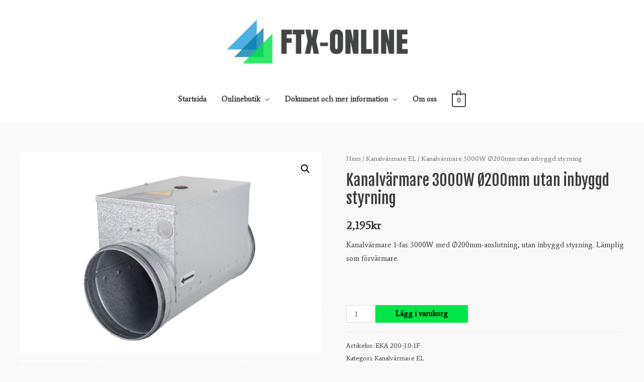

--- FILE ---
content_type: text/html; charset=UTF-8
request_url: https://www.ftx-online.se/produkt/kanalvarmare-3000w-o200mm/
body_size: 13273
content:
<!DOCTYPE html>
<html lang="sv-SE">
<head>
<meta charset="UTF-8">
<meta name="viewport" content="width=device-width, initial-scale=1">
<link rel="profile" href="https://gmpg.org/xfn/11">

<title>Kanalvärmare 3000W Ø200mm utan inbyggd styrning &#8211; FTX-Online</title>
<meta name='robots' content='max-image-preview:large' />
<link rel='dns-prefetch' href='//fonts.googleapis.com' />
<link rel='dns-prefetch' href='//s.w.org' />
<link rel="alternate" type="application/rss+xml" title="FTX-Online &raquo; Webbflöde" href="https://www.ftx-online.se/feed/" />
<link rel="alternate" type="application/rss+xml" title="FTX-Online &raquo; kommentarsflöde" href="https://www.ftx-online.se/comments/feed/" />
<script type="text/javascript">
window._wpemojiSettings = {"baseUrl":"https:\/\/s.w.org\/images\/core\/emoji\/14.0.0\/72x72\/","ext":".png","svgUrl":"https:\/\/s.w.org\/images\/core\/emoji\/14.0.0\/svg\/","svgExt":".svg","source":{"concatemoji":"https:\/\/www.ftx-online.se\/wp-includes\/js\/wp-emoji-release.min.js?ver=6.0.11"}};
/*! This file is auto-generated */
!function(e,a,t){var n,r,o,i=a.createElement("canvas"),p=i.getContext&&i.getContext("2d");function s(e,t){var a=String.fromCharCode,e=(p.clearRect(0,0,i.width,i.height),p.fillText(a.apply(this,e),0,0),i.toDataURL());return p.clearRect(0,0,i.width,i.height),p.fillText(a.apply(this,t),0,0),e===i.toDataURL()}function c(e){var t=a.createElement("script");t.src=e,t.defer=t.type="text/javascript",a.getElementsByTagName("head")[0].appendChild(t)}for(o=Array("flag","emoji"),t.supports={everything:!0,everythingExceptFlag:!0},r=0;r<o.length;r++)t.supports[o[r]]=function(e){if(!p||!p.fillText)return!1;switch(p.textBaseline="top",p.font="600 32px Arial",e){case"flag":return s([127987,65039,8205,9895,65039],[127987,65039,8203,9895,65039])?!1:!s([55356,56826,55356,56819],[55356,56826,8203,55356,56819])&&!s([55356,57332,56128,56423,56128,56418,56128,56421,56128,56430,56128,56423,56128,56447],[55356,57332,8203,56128,56423,8203,56128,56418,8203,56128,56421,8203,56128,56430,8203,56128,56423,8203,56128,56447]);case"emoji":return!s([129777,127995,8205,129778,127999],[129777,127995,8203,129778,127999])}return!1}(o[r]),t.supports.everything=t.supports.everything&&t.supports[o[r]],"flag"!==o[r]&&(t.supports.everythingExceptFlag=t.supports.everythingExceptFlag&&t.supports[o[r]]);t.supports.everythingExceptFlag=t.supports.everythingExceptFlag&&!t.supports.flag,t.DOMReady=!1,t.readyCallback=function(){t.DOMReady=!0},t.supports.everything||(n=function(){t.readyCallback()},a.addEventListener?(a.addEventListener("DOMContentLoaded",n,!1),e.addEventListener("load",n,!1)):(e.attachEvent("onload",n),a.attachEvent("onreadystatechange",function(){"complete"===a.readyState&&t.readyCallback()})),(e=t.source||{}).concatemoji?c(e.concatemoji):e.wpemoji&&e.twemoji&&(c(e.twemoji),c(e.wpemoji)))}(window,document,window._wpemojiSettings);
</script>
<style type="text/css">
img.wp-smiley,
img.emoji {
	display: inline !important;
	border: none !important;
	box-shadow: none !important;
	height: 1em !important;
	width: 1em !important;
	margin: 0 0.07em !important;
	vertical-align: -0.1em !important;
	background: none !important;
	padding: 0 !important;
}
</style>
	<link rel='stylesheet' id='astra-theme-css-css'  href='https://www.ftx-online.se/wp-content/themes/astra/assets/css/minified/style.min.css?ver=1.5.5' type='text/css' media='all' />
<style id='astra-theme-css-inline-css' type='text/css'>
html{font-size:93.75%;}a,.page-title{color:#434343;}a:hover,a:focus{color:#602bb7;}body,button,input,select,textarea{font-family:'Average',serif;font-weight:400;font-size:15px;font-size:1rem;}blockquote{border-color:rgba(67,67,67,0.05);}h1,.entry-content h1,.entry-content h1 a,h2,.entry-content h2,.entry-content h2 a,h3,.entry-content h3,.entry-content h3 a,h4,.entry-content h4,.entry-content h4 a,h5,.entry-content h5,.entry-content h5 a,h6,.entry-content h6,.entry-content h6 a,.site-title,.site-title a{font-family:'Fjalla One',sans-serif;font-weight:400;}.site-title{font-size:35px;font-size:2.3333333333333rem;}header .site-logo-img .custom-logo-link img{max-width:410px;}.astra-logo-svg{width:410px;}.ast-archive-description .ast-archive-title{font-size:40px;font-size:2.6666666666667rem;}.site-header .site-description{font-size:15px;font-size:1rem;}.entry-title{font-size:30px;font-size:2rem;}.comment-reply-title{font-size:24px;font-size:1.6rem;}.ast-comment-list #cancel-comment-reply-link{font-size:15px;font-size:1rem;}h1,.entry-content h1,.entry-content h1 a{font-size:48px;font-size:3.2rem;}h2,.entry-content h2,.entry-content h2 a{font-size:42px;font-size:2.8rem;}h3,.entry-content h3,.entry-content h3 a{font-size:30px;font-size:2rem;}h4,.entry-content h4,.entry-content h4 a{font-size:20px;font-size:1.3333333333333rem;}h5,.entry-content h5,.entry-content h5 a{font-size:18px;font-size:1.2rem;}h6,.entry-content h6,.entry-content h6 a{font-size:15px;font-size:1rem;}.ast-single-post .entry-title,.page-title{font-size:30px;font-size:2rem;}#secondary,#secondary button,#secondary input,#secondary select,#secondary textarea{font-size:15px;font-size:1rem;}::selection{background-color:#00e547;color:#000000;}body,h1,.entry-title a,.entry-content h1,.entry-content h1 a,h2,.entry-content h2,.entry-content h2 a,h3,.entry-content h3,.entry-content h3 a,h4,.entry-content h4,.entry-content h4 a,h5,.entry-content h5,.entry-content h5 a,h6,.entry-content h6,.entry-content h6 a{color:#3a3a3a;}.tagcloud a:hover,.tagcloud a:focus,.tagcloud a.current-item{color:#ffffff;border-color:#434343;background-color:#434343;}.main-header-menu a,.ast-header-custom-item a{color:#3a3a3a;}.main-header-menu li:hover > a,.main-header-menu li:hover > .ast-menu-toggle,.main-header-menu .ast-masthead-custom-menu-items a:hover,.main-header-menu li.focus > a,.main-header-menu li.focus > .ast-menu-toggle,.main-header-menu .current-menu-item > a,.main-header-menu .current-menu-ancestor > a,.main-header-menu .current_page_item > a,.main-header-menu .current-menu-item > .ast-menu-toggle,.main-header-menu .current-menu-ancestor > .ast-menu-toggle,.main-header-menu .current_page_item > .ast-menu-toggle{color:#434343;}input:focus,input[type="text"]:focus,input[type="email"]:focus,input[type="url"]:focus,input[type="password"]:focus,input[type="reset"]:focus,input[type="search"]:focus,textarea:focus{border-color:#434343;}input[type="radio"]:checked,input[type=reset],input[type="checkbox"]:checked,input[type="checkbox"]:hover:checked,input[type="checkbox"]:focus:checked,input[type=range]::-webkit-slider-thumb{border-color:#434343;background-color:#434343;box-shadow:none;}.site-footer a:hover + .post-count,.site-footer a:focus + .post-count{background:#434343;border-color:#434343;}.ast-small-footer{color:#000000;}.ast-small-footer > .ast-footer-overlay{background-color:#e8e8e8;}.ast-small-footer a{color:#434343;}.ast-small-footer a:hover{color:#602bb7;}.footer-adv .widget-title,.footer-adv .widget-title a{color:#000000;}.footer-adv{color:#434343;}.footer-adv a{color:#434343;}.footer-adv .tagcloud a:hover,.footer-adv .tagcloud a.current-item{border-color:#434343;background-color:#434343;}.footer-adv a:hover,.footer-adv .no-widget-text a:hover,.footer-adv a:focus,.footer-adv .no-widget-text a:focus{color:#602bb7;}.footer-adv .calendar_wrap #today,.footer-adv a:hover + .post-count{background-color:#434343;}.footer-adv-overlay{background-color:#f3f3f4;}.ast-comment-meta{line-height:1.666666667;font-size:12px;font-size:0.8rem;}.single .nav-links .nav-previous,.single .nav-links .nav-next,.single .ast-author-details .author-title,.ast-comment-meta{color:#434343;}.menu-toggle,button,.ast-button,.button,input#submit,input[type="button"],input[type="submit"],input[type="reset"]{border-radius:0px;padding:10px 40px;color:#000000;border-color:#00e547;background-color:#00e547;}button:focus,.menu-toggle:hover,button:hover,.ast-button:hover,.button:hover,input[type=reset]:hover,input[type=reset]:focus,input#submit:hover,input#submit:focus,input[type="button"]:hover,input[type="button"]:focus,input[type="submit"]:hover,input[type="submit"]:focus{color:#ffffff;border-color:#2d2d2d;background-color:#2d2d2d;}.entry-meta,.entry-meta *{line-height:1.45;color:#434343;}.entry-meta a:hover,.entry-meta a:hover *,.entry-meta a:focus,.entry-meta a:focus *{color:#602bb7;}blockquote,blockquote a{color:#000000;}.ast-404-layout-1 .ast-404-text{font-size:200px;font-size:13.333333333333rem;}.widget-title{font-size:21px;font-size:1.4rem;color:#3a3a3a;}#cat option,.secondary .calendar_wrap thead a,.secondary .calendar_wrap thead a:visited{color:#434343;}.secondary .calendar_wrap #today,.ast-progress-val span{background:#434343;}.secondary a:hover + .post-count,.secondary a:focus + .post-count{background:#434343;border-color:#434343;}.calendar_wrap #today > a{color:#ffffff;}.ast-pagination a,.page-links .page-link,.single .post-navigation a{color:#434343;}.ast-pagination a:hover,.ast-pagination a:focus,.ast-pagination > span:hover:not(.dots),.ast-pagination > span.current,.page-links > .page-link,.page-links .page-link:hover,.post-navigation a:hover{color:#602bb7;}.ast-header-break-point .ast-mobile-menu-buttons-minimal.menu-toggle{background:transparent;color:#00e547;}.ast-header-break-point .ast-mobile-menu-buttons-outline.menu-toggle{background:transparent;border:1px solid #00e547;color:#00e547;}.ast-header-break-point .ast-mobile-menu-buttons-fill.menu-toggle{background:#00e547;}.footer-adv .tagcloud a:hover,.footer-adv .tagcloud a.current-item{color:#ffffff;}.footer-adv .calendar_wrap #today{color:#ffffff;}@media (min-width:545px){.ast-page-builder-template .comments-area,.single.ast-page-builder-template .entry-header,.single.ast-page-builder-template .post-navigation{max-width:1240px;margin-left:auto;margin-right:auto;}}body,.ast-separate-container{background-color:#f9f9f9;}@media (max-width:768px){.ast-archive-description .ast-archive-title{font-size:40px;}.entry-title{font-size:30px;}h1,.entry-content h1,.entry-content h1 a{font-size:30px;}h2,.entry-content h2,.entry-content h2 a{font-size:25px;}h3,.entry-content h3,.entry-content h3 a{font-size:20px;}.ast-single-post .entry-title,.page-title{font-size:30px;}}@media (max-width:544px){.ast-archive-description .ast-archive-title{font-size:40px;}.entry-title{font-size:30px;}h1,.entry-content h1,.entry-content h1 a{font-size:30px;}h2,.entry-content h2,.entry-content h2 a{font-size:25px;}h3,.entry-content h3,.entry-content h3 a{font-size:20px;}.ast-single-post .entry-title,.page-title{font-size:30px;}}@media (max-width:768px){html{font-size:85.5%;}}@media (max-width:544px){html{font-size:85.5%;}}@media (min-width:769px){.ast-container{max-width:1240px;}}@font-face {font-family: "Astra";src: url( https://www.ftx-online.se/wp-content/themes/astra/assets/fonts/astra.woff) format("woff"),url( https://www.ftx-online.se/wp-content/themes/astra/assets/fonts/astra.ttf) format("truetype"),url( https://www.ftx-online.se/wp-content/themes/astra/assets/fonts/astra.svg#astra) format("svg");font-weight: normal;font-style: normal;}@media (max-width:921px) {.main-header-bar .main-header-bar-navigation{display:none;}}.ast-desktop .main-header-menu.submenu-with-border .sub-menu,.ast-desktop .main-header-menu.submenu-with-border .children,.ast-desktop .main-header-menu.submenu-with-border .astra-full-megamenu-wrapper{border-color:#eaeaea;}.ast-desktop .main-header-menu.submenu-with-border .sub-menu,.ast-desktop .main-header-menu.submenu-with-border .children{border-top-width:1px;border-right-width:1px;border-left-width:1px;border-bottom-width:1px;border-style:solid;}.ast-desktop .main-header-menu.submenu-with-border .sub-menu .sub-menu,.ast-desktop .main-header-menu.submenu-with-border .children .children{top:-1px;}.ast-desktop .main-header-menu.submenu-with-border .sub-menu a,.ast-desktop .main-header-menu.submenu-with-border .children a{border-bottom-width:1px;border-style:solid;border-color:#eaeaea;}@media (min-width:769px){.main-header-menu .sub-menu li.ast-left-align-sub-menu:hover > ul,.main-header-menu .sub-menu li.ast-left-align-sub-menu.focus > ul{margin-left:-2px;}}.ast-small-footer{border-top-style:solid;border-top-width:0px;border-top-color:#7a7a7a;}@media (max-width:920px){.ast-404-layout-1 .ast-404-text{font-size:100px;font-size:6.6666666666667rem;}}
.ast-header-break-point .site-header{border-bottom-width:0px;}@media (min-width:769px){.main-header-bar{border-bottom-width:0px;}}.ast-flex{-webkit-align-content:center;-ms-flex-line-pack:center;align-content:center;-webkit-box-align:center;-webkit-align-items:center;-moz-box-align:center;-ms-flex-align:center;align-items:center;}.main-header-bar{padding:1em 0;}.ast-site-identity{padding:0;}
</style>
<link rel='stylesheet' id='astra-google-fonts-css'  href='//fonts.googleapis.com/css?family=Average%3A400%7CFjalla+One%3A400&#038;ver=1.5.5' type='text/css' media='all' />
<link rel='stylesheet' id='wp-block-library-css'  href='https://www.ftx-online.se/wp-includes/css/dist/block-library/style.min.css?ver=6.0.11' type='text/css' media='all' />
<link rel='stylesheet' id='wc-blocks-vendors-style-css'  href='https://www.ftx-online.se/wp-content/plugins/woocommerce/packages/woocommerce-blocks/build/wc-blocks-vendors-style.css?ver=8.0.0' type='text/css' media='all' />
<link rel='stylesheet' id='wc-blocks-style-css'  href='https://www.ftx-online.se/wp-content/plugins/woocommerce/packages/woocommerce-blocks/build/wc-blocks-style.css?ver=8.0.0' type='text/css' media='all' />
<style id='global-styles-inline-css' type='text/css'>
body{--wp--preset--color--black: #000000;--wp--preset--color--cyan-bluish-gray: #abb8c3;--wp--preset--color--white: #ffffff;--wp--preset--color--pale-pink: #f78da7;--wp--preset--color--vivid-red: #cf2e2e;--wp--preset--color--luminous-vivid-orange: #ff6900;--wp--preset--color--luminous-vivid-amber: #fcb900;--wp--preset--color--light-green-cyan: #7bdcb5;--wp--preset--color--vivid-green-cyan: #00d084;--wp--preset--color--pale-cyan-blue: #8ed1fc;--wp--preset--color--vivid-cyan-blue: #0693e3;--wp--preset--color--vivid-purple: #9b51e0;--wp--preset--gradient--vivid-cyan-blue-to-vivid-purple: linear-gradient(135deg,rgba(6,147,227,1) 0%,rgb(155,81,224) 100%);--wp--preset--gradient--light-green-cyan-to-vivid-green-cyan: linear-gradient(135deg,rgb(122,220,180) 0%,rgb(0,208,130) 100%);--wp--preset--gradient--luminous-vivid-amber-to-luminous-vivid-orange: linear-gradient(135deg,rgba(252,185,0,1) 0%,rgba(255,105,0,1) 100%);--wp--preset--gradient--luminous-vivid-orange-to-vivid-red: linear-gradient(135deg,rgba(255,105,0,1) 0%,rgb(207,46,46) 100%);--wp--preset--gradient--very-light-gray-to-cyan-bluish-gray: linear-gradient(135deg,rgb(238,238,238) 0%,rgb(169,184,195) 100%);--wp--preset--gradient--cool-to-warm-spectrum: linear-gradient(135deg,rgb(74,234,220) 0%,rgb(151,120,209) 20%,rgb(207,42,186) 40%,rgb(238,44,130) 60%,rgb(251,105,98) 80%,rgb(254,248,76) 100%);--wp--preset--gradient--blush-light-purple: linear-gradient(135deg,rgb(255,206,236) 0%,rgb(152,150,240) 100%);--wp--preset--gradient--blush-bordeaux: linear-gradient(135deg,rgb(254,205,165) 0%,rgb(254,45,45) 50%,rgb(107,0,62) 100%);--wp--preset--gradient--luminous-dusk: linear-gradient(135deg,rgb(255,203,112) 0%,rgb(199,81,192) 50%,rgb(65,88,208) 100%);--wp--preset--gradient--pale-ocean: linear-gradient(135deg,rgb(255,245,203) 0%,rgb(182,227,212) 50%,rgb(51,167,181) 100%);--wp--preset--gradient--electric-grass: linear-gradient(135deg,rgb(202,248,128) 0%,rgb(113,206,126) 100%);--wp--preset--gradient--midnight: linear-gradient(135deg,rgb(2,3,129) 0%,rgb(40,116,252) 100%);--wp--preset--duotone--dark-grayscale: url('#wp-duotone-dark-grayscale');--wp--preset--duotone--grayscale: url('#wp-duotone-grayscale');--wp--preset--duotone--purple-yellow: url('#wp-duotone-purple-yellow');--wp--preset--duotone--blue-red: url('#wp-duotone-blue-red');--wp--preset--duotone--midnight: url('#wp-duotone-midnight');--wp--preset--duotone--magenta-yellow: url('#wp-duotone-magenta-yellow');--wp--preset--duotone--purple-green: url('#wp-duotone-purple-green');--wp--preset--duotone--blue-orange: url('#wp-duotone-blue-orange');--wp--preset--font-size--small: 13px;--wp--preset--font-size--medium: 20px;--wp--preset--font-size--large: 36px;--wp--preset--font-size--x-large: 42px;}.has-black-color{color: var(--wp--preset--color--black) !important;}.has-cyan-bluish-gray-color{color: var(--wp--preset--color--cyan-bluish-gray) !important;}.has-white-color{color: var(--wp--preset--color--white) !important;}.has-pale-pink-color{color: var(--wp--preset--color--pale-pink) !important;}.has-vivid-red-color{color: var(--wp--preset--color--vivid-red) !important;}.has-luminous-vivid-orange-color{color: var(--wp--preset--color--luminous-vivid-orange) !important;}.has-luminous-vivid-amber-color{color: var(--wp--preset--color--luminous-vivid-amber) !important;}.has-light-green-cyan-color{color: var(--wp--preset--color--light-green-cyan) !important;}.has-vivid-green-cyan-color{color: var(--wp--preset--color--vivid-green-cyan) !important;}.has-pale-cyan-blue-color{color: var(--wp--preset--color--pale-cyan-blue) !important;}.has-vivid-cyan-blue-color{color: var(--wp--preset--color--vivid-cyan-blue) !important;}.has-vivid-purple-color{color: var(--wp--preset--color--vivid-purple) !important;}.has-black-background-color{background-color: var(--wp--preset--color--black) !important;}.has-cyan-bluish-gray-background-color{background-color: var(--wp--preset--color--cyan-bluish-gray) !important;}.has-white-background-color{background-color: var(--wp--preset--color--white) !important;}.has-pale-pink-background-color{background-color: var(--wp--preset--color--pale-pink) !important;}.has-vivid-red-background-color{background-color: var(--wp--preset--color--vivid-red) !important;}.has-luminous-vivid-orange-background-color{background-color: var(--wp--preset--color--luminous-vivid-orange) !important;}.has-luminous-vivid-amber-background-color{background-color: var(--wp--preset--color--luminous-vivid-amber) !important;}.has-light-green-cyan-background-color{background-color: var(--wp--preset--color--light-green-cyan) !important;}.has-vivid-green-cyan-background-color{background-color: var(--wp--preset--color--vivid-green-cyan) !important;}.has-pale-cyan-blue-background-color{background-color: var(--wp--preset--color--pale-cyan-blue) !important;}.has-vivid-cyan-blue-background-color{background-color: var(--wp--preset--color--vivid-cyan-blue) !important;}.has-vivid-purple-background-color{background-color: var(--wp--preset--color--vivid-purple) !important;}.has-black-border-color{border-color: var(--wp--preset--color--black) !important;}.has-cyan-bluish-gray-border-color{border-color: var(--wp--preset--color--cyan-bluish-gray) !important;}.has-white-border-color{border-color: var(--wp--preset--color--white) !important;}.has-pale-pink-border-color{border-color: var(--wp--preset--color--pale-pink) !important;}.has-vivid-red-border-color{border-color: var(--wp--preset--color--vivid-red) !important;}.has-luminous-vivid-orange-border-color{border-color: var(--wp--preset--color--luminous-vivid-orange) !important;}.has-luminous-vivid-amber-border-color{border-color: var(--wp--preset--color--luminous-vivid-amber) !important;}.has-light-green-cyan-border-color{border-color: var(--wp--preset--color--light-green-cyan) !important;}.has-vivid-green-cyan-border-color{border-color: var(--wp--preset--color--vivid-green-cyan) !important;}.has-pale-cyan-blue-border-color{border-color: var(--wp--preset--color--pale-cyan-blue) !important;}.has-vivid-cyan-blue-border-color{border-color: var(--wp--preset--color--vivid-cyan-blue) !important;}.has-vivid-purple-border-color{border-color: var(--wp--preset--color--vivid-purple) !important;}.has-vivid-cyan-blue-to-vivid-purple-gradient-background{background: var(--wp--preset--gradient--vivid-cyan-blue-to-vivid-purple) !important;}.has-light-green-cyan-to-vivid-green-cyan-gradient-background{background: var(--wp--preset--gradient--light-green-cyan-to-vivid-green-cyan) !important;}.has-luminous-vivid-amber-to-luminous-vivid-orange-gradient-background{background: var(--wp--preset--gradient--luminous-vivid-amber-to-luminous-vivid-orange) !important;}.has-luminous-vivid-orange-to-vivid-red-gradient-background{background: var(--wp--preset--gradient--luminous-vivid-orange-to-vivid-red) !important;}.has-very-light-gray-to-cyan-bluish-gray-gradient-background{background: var(--wp--preset--gradient--very-light-gray-to-cyan-bluish-gray) !important;}.has-cool-to-warm-spectrum-gradient-background{background: var(--wp--preset--gradient--cool-to-warm-spectrum) !important;}.has-blush-light-purple-gradient-background{background: var(--wp--preset--gradient--blush-light-purple) !important;}.has-blush-bordeaux-gradient-background{background: var(--wp--preset--gradient--blush-bordeaux) !important;}.has-luminous-dusk-gradient-background{background: var(--wp--preset--gradient--luminous-dusk) !important;}.has-pale-ocean-gradient-background{background: var(--wp--preset--gradient--pale-ocean) !important;}.has-electric-grass-gradient-background{background: var(--wp--preset--gradient--electric-grass) !important;}.has-midnight-gradient-background{background: var(--wp--preset--gradient--midnight) !important;}.has-small-font-size{font-size: var(--wp--preset--font-size--small) !important;}.has-medium-font-size{font-size: var(--wp--preset--font-size--medium) !important;}.has-large-font-size{font-size: var(--wp--preset--font-size--large) !important;}.has-x-large-font-size{font-size: var(--wp--preset--font-size--x-large) !important;}
</style>
<link rel='stylesheet' id='photoswipe-css'  href='https://www.ftx-online.se/wp-content/plugins/woocommerce/assets/css/photoswipe/photoswipe.min.css?ver=6.8.2' type='text/css' media='all' />
<link rel='stylesheet' id='photoswipe-default-skin-css'  href='https://www.ftx-online.se/wp-content/plugins/woocommerce/assets/css/photoswipe/default-skin/default-skin.min.css?ver=6.8.2' type='text/css' media='all' />
<link rel='stylesheet' id='woocommerce-layout-css'  href='https://www.ftx-online.se/wp-content/themes/astra/assets/css/minified/compatibility/woocommerce/woocommerce-layout.min.css?ver=1.5.5' type='text/css' media='all' />
<link rel='stylesheet' id='woocommerce-smallscreen-css'  href='https://www.ftx-online.se/wp-content/themes/astra/assets/css/minified/compatibility/woocommerce/woocommerce-smallscreen.min.css?ver=1.5.5' type='text/css' media='only screen and (max-width: 768px)' />
<link rel='stylesheet' id='woocommerce-general-css'  href='https://www.ftx-online.se/wp-content/themes/astra/assets/css/minified/compatibility/woocommerce/woocommerce.min.css?ver=1.5.5' type='text/css' media='all' />
<style id='woocommerce-general-inline-css' type='text/css'>
.woocommerce span.onsale{background-color:#00e547;color:#000000;}.woocommerce a.button, .woocommerce button.button, .woocommerce .woocommerce-message a.button, .woocommerce #respond input#submit.alt, .woocommerce a.button.alt, .woocommerce button.button.alt, .woocommerce input.button.alt, .woocommerce input.button,.woocommerce input.button:disabled, .woocommerce input.button:disabled[disabled], .woocommerce input.button:disabled:hover, .woocommerce input.button:disabled[disabled]:hover, .woocommerce #respond input#submit, .woocommerce button.button.alt.disabled{color:#000000;border-color:#00e547;background-color:#00e547;}.woocommerce a.button:hover, .woocommerce button.button:hover, .woocommerce .woocommerce-message a.button:hover,.woocommerce #respond input#submit:hover,.woocommerce #respond input#submit.alt:hover, .woocommerce a.button.alt:hover, .woocommerce button.button.alt:hover, .woocommerce input.button.alt:hover, .woocommerce input.button:hover, .woocommerce button.button.alt.disabled:hover{color:#ffffff;border-color:#2d2d2d;background-color:#2d2d2d;}.woocommerce-message, .woocommerce-info{border-top-color:#434343;}.woocommerce-message::before,.woocommerce-info::before{color:#434343;}.woocommerce ul.products li.product .price, .woocommerce div.product p.price, .woocommerce div.product span.price, .widget_layered_nav_filters ul li.chosen a, .woocommerce-page ul.products li.product .ast-woo-product-category, .wc-layered-nav-rating a{color:#3a3a3a;}.woocommerce nav.woocommerce-pagination ul,.woocommerce nav.woocommerce-pagination ul li{border-color:#434343;}.woocommerce nav.woocommerce-pagination ul li a:focus, .woocommerce nav.woocommerce-pagination ul li a:hover, .woocommerce nav.woocommerce-pagination ul li span.current{background:#434343;color:#000000;}.woocommerce-MyAccount-navigation-link.is-active a{color:#602bb7;}.woocommerce .widget_price_filter .ui-slider .ui-slider-range, .woocommerce .widget_price_filter .ui-slider .ui-slider-handle{background-color:#434343;}.woocommerce a.button, .woocommerce button.button, .woocommerce .woocommerce-message a.button, .woocommerce #respond input#submit.alt, .woocommerce a.button.alt, .woocommerce button.button.alt, .woocommerce input.button.alt, .woocommerce input.button,.woocommerce-cart table.cart td.actions .button, .woocommerce form.checkout_coupon .button, .woocommerce #respond input#submit{border-radius:0px;padding:10px 40px;}.woocommerce .star-rating, .woocommerce .comment-form-rating .stars a, .woocommerce .star-rating::before{color:#434343;}.woocommerce div.product .woocommerce-tabs ul.tabs li.active:before{background:#434343;}.ast-site-header-cart a{color:#3a3a3a;}.ast-site-header-cart a:focus, .ast-site-header-cart a:hover, .ast-site-header-cart .current-menu-item a{color:#434343;}.ast-cart-menu-wrap .count, .ast-cart-menu-wrap .count:after{border-color:#434343;color:#434343;}.ast-cart-menu-wrap:hover .count{color:#ffffff;background-color:#434343;}.ast-site-header-cart .widget_shopping_cart .total .woocommerce-Price-amount{color:#434343;}.woocommerce a.remove:hover, .ast-woocommerce-cart-menu .main-header-menu .woocommerce-custom-menu-item li:hover > a.remove:hover{color:#434343;border-color:#434343;background-color:#ffffff;}.ast-site-header-cart .widget_shopping_cart .buttons .button.checkout, .woocommerce .widget_shopping_cart .woocommerce-mini-cart__buttons .checkout.wc-forward{color:#ffffff;border-color:#2d2d2d;background-color:#2d2d2d;}.site-header .ast-site-header-cart-data .button.wc-forward, .site-header .ast-site-header-cart-data .button.wc-forward:hover{color:#000000;}.below-header-user-select .ast-site-header-cart .widget, .ast-above-header-section .ast-site-header-cart .widget a, .below-header-user-select .ast-site-header-cart .widget_shopping_cart a{color:#3a3a3a;}.below-header-user-select .ast-site-header-cart .widget_shopping_cart a:hover, .ast-above-header-section .ast-site-header-cart .widget_shopping_cart a:hover, .below-header-user-select .ast-site-header-cart .widget_shopping_cart a.remove:hover, .ast-above-header-section .ast-site-header-cart .widget_shopping_cart a.remove:hover{color:#434343;}@media (min-width:769px){.ast-woo-shop-archive .site-content > .ast-container{max-width:1240px;}}
</style>
<style id='woocommerce-inline-inline-css' type='text/css'>
.woocommerce form .form-row .required { visibility: visible; }
</style>
<!--[if IE]>
<script type='text/javascript' src='https://www.ftx-online.se/wp-content/themes/astra/assets/js/minified/flexibility.min.js?ver=1.5.5' id='astra-flexibility-js'></script>
<script type='text/javascript' id='astra-flexibility-js-after'>
flexibility(document.documentElement);
</script>
<![endif]-->
<script type='text/javascript' src='https://www.ftx-online.se/wp-includes/js/jquery/jquery.min.js?ver=3.6.0' id='jquery-core-js'></script>
<script type='text/javascript' src='https://www.ftx-online.se/wp-includes/js/jquery/jquery-migrate.min.js?ver=3.3.2' id='jquery-migrate-js'></script>
<link rel="https://api.w.org/" href="https://www.ftx-online.se/wp-json/" /><link rel="alternate" type="application/json" href="https://www.ftx-online.se/wp-json/wp/v2/product/731" /><link rel="EditURI" type="application/rsd+xml" title="RSD" href="https://www.ftx-online.se/xmlrpc.php?rsd" />
<link rel="wlwmanifest" type="application/wlwmanifest+xml" href="https://www.ftx-online.se/wp-includes/wlwmanifest.xml" /> 
<meta name="generator" content="WordPress 6.0.11" />
<meta name="generator" content="WooCommerce 6.8.2" />
<link rel="canonical" href="https://www.ftx-online.se/produkt/kanalvarmare-3000w-o200mm/" />
<link rel='shortlink' href='https://www.ftx-online.se/?p=731' />
<link rel="alternate" type="application/json+oembed" href="https://www.ftx-online.se/wp-json/oembed/1.0/embed?url=https%3A%2F%2Fwww.ftx-online.se%2Fprodukt%2Fkanalvarmare-3000w-o200mm%2F" />
<link rel="alternate" type="text/xml+oembed" href="https://www.ftx-online.se/wp-json/oembed/1.0/embed?url=https%3A%2F%2Fwww.ftx-online.se%2Fprodukt%2Fkanalvarmare-3000w-o200mm%2F&#038;format=xml" />
<!-- Analytics by WP Statistics v14.12 - https://wp-statistics.com -->
	<noscript><style>.woocommerce-product-gallery{ opacity: 1 !important; }</style></noscript>
	<meta name="generator" content="Elementor 3.19.1; features: e_optimized_assets_loading, additional_custom_breakpoints, block_editor_assets_optimize, e_image_loading_optimization; settings: css_print_method-external, google_font-enabled, font_display-auto">
<style type="text/css">.recentcomments a{display:inline !important;padding:0 !important;margin:0 !important;}</style>		<style type="text/css" id="wp-custom-css">
			/*.ast-separate-container .ast-woocommerce-container {
    padding: 2.5em 2.5em;

.product .wp-post-image,
.woocommerce-product-gallery__image,
.product-category img
{
border:1px solid rgba(245,245,245,1);
}

}*/


.sidebar-main .count {
	float: right;
}

.sidebar-main ul li
{
	border-top: 1px dotted #ddd !important;
}



.wpcf7 table,
.wpcf7 table tr,
.wpcf7 table tr td
{
	border: 0
}

.wpcf7 table tr td input,
.wpcf7 table tr td textarea
{
	border-radius: 0;
}



.wpcf7 table tr td span
{
	color: red;
}
.woocommerce .star-rating,
.woocommerce-page .star-rating {
  display:none;
}		</style>
		</head>

<body data-rsssl=1 itemtype='https://schema.org/Blog' itemscope='itemscope' class="product-template-default single single-product postid-731 wp-custom-logo theme-astra woocommerce woocommerce-page woocommerce-no-js ast-desktop ast-plain-container ast-no-sidebar astra-1.5.5 ast-header-custom-item-inside ast-blog-single-style-1 ast-custom-post-type ast-single-post ast-woocommerce-cart-menu ast-normal-title-enabled elementor-default elementor-kit-1334">

<div id="page" class="hfeed site">
	<a class="skip-link screen-reader-text" href="#content">Hoppa till innehåll</a>

	
	
		<header itemtype="https://schema.org/WPHeader" itemscope="itemscope" id="masthead" class="site-header header-main-layout-2 ast-primary-menu-enabled ast-menu-toggle-icon ast-mobile-header-inline" role="banner">

			
			
<div class="main-header-bar-wrap">
	<div class="main-header-bar">
				<div class="ast-container">

			<div class="ast-flex main-header-container">
				
		<div class="site-branding">
			<div class="ast-site-identity" itemscope="itemscope" itemtype="https://schema.org/Organization">
				<span class="site-logo-img"><a href="https://www.ftx-online.se/" class="custom-logo-link" rel="home"><img fetchpriority="high" width="410" height="136" src="https://www.ftx-online.se/wp-content/uploads/2018/03/cropped-Logo-410x136.png" class="custom-logo" alt="FTX-Online" srcset="https://www.ftx-online.se/wp-content/uploads/2018/03/cropped-Logo-410x136.png 410w, https://www.ftx-online.se/wp-content/uploads/2018/03/cropped-Logo-300x100.png 300w, https://www.ftx-online.se/wp-content/uploads/2018/03/cropped-Logo.png 500w" sizes="(max-width: 410px) 100vw, 410px" /></a></span>			</div>
		</div>

		<!-- .site-branding -->
				<div class="ast-mobile-menu-buttons">

			
					<div class="ast-button-wrap">
			<button type="button" class="menu-toggle main-header-menu-toggle  ast-mobile-menu-buttons-fill " rel="main-menu" aria-controls='primary-menu' aria-expanded='false'>
				<span class="screen-reader-text">Huvudmeny</span>
				<span class="menu-toggle-icon"></span>
							</button>
		</div>
			
			
		</div>
			<div class="ast-main-header-bar-alignment"><div class="main-header-bar-navigation"><nav itemtype="https://schema.org/SiteNavigationElement" itemscope="itemscope" id="site-navigation" class="ast-flex-grow-1" role="navigation" aria-label="Site Navigation"><div class="main-navigation"><ul id="primary-menu" class="main-header-menu ast-nav-menu ast-flex ast-justify-content-flex-end  submenu-with-border"><li id="menu-item-594" class="menu-item menu-item-type-post_type menu-item-object-page menu-item-home menu-item-594"><a href="https://www.ftx-online.se/">Startsida</a></li>
<li id="menu-item-45" class="menu-item menu-item-type-post_type menu-item-object-page menu-item-has-children current_page_parent menu-item-45"><a href="https://www.ftx-online.se/store/">Onlinebutik</a>
<ul class="sub-menu">
	<li id="menu-item-659" class="menu-item menu-item-type-post_type menu-item-object-page current_page_parent menu-item-659"><a href="https://www.ftx-online.se/store/">Alla våra produkter</a></li>
	<li id="menu-item-624" class="menu-item menu-item-type-post_type menu-item-object-page menu-item-624"><a href="https://www.ftx-online.se/tips-innan-du-bestaller/">10 tips innan du beställer</a></li>
</ul>
</li>
<li id="menu-item-658" class="menu-item menu-item-type-post_type menu-item-object-page menu-item-has-children menu-item-658"><a href="https://www.ftx-online.se/vanliga-fragor/">Dokument och mer information</a>
<ul class="sub-menu">
	<li id="menu-item-629" class="menu-item menu-item-type-post_type menu-item-object-page menu-item-629"><a href="https://www.ftx-online.se/bruksanvisningar/">Dokument och Bruksanvisningar</a></li>
	<li id="menu-item-621" class="menu-item menu-item-type-post_type menu-item-object-page menu-item-621"><a href="https://www.ftx-online.se/vanliga-fragor/">Mer information</a></li>
	<li id="menu-item-656" class="menu-item menu-item-type-post_type menu-item-object-page menu-item-656"><a href="https://www.ftx-online.se/kundfoton/">Kundfoton</a></li>
	<li id="menu-item-678" class="menu-item menu-item-type-post_type menu-item-object-page menu-item-678"><a href="https://www.ftx-online.se/villkor/">Villkor</a></li>
</ul>
</li>
<li id="menu-item-552" class="menu-item menu-item-type-post_type menu-item-object-page menu-item-552"><a href="https://www.ftx-online.se/about/">Om oss</a></li>
			<li class="ast-masthead-custom-menu-items woocommerce-custom-menu-item">
							<div id="ast-site-header-cart" class="ast-site-header-cart ast-menu-cart-with-border">
				<div class="ast-site-header-cart-li ">
								<a class="cart-container" href="https://www.ftx-online.se/cart/" title="Visa din varukorg">

													<div class="ast-cart-menu-wrap">
								<span class="count"> 
									0								</span>
							</div>
										</a>
							</div>
				<div class="ast-site-header-cart-data">
					<div class="widget woocommerce widget_shopping_cart"><div class="widget_shopping_cart_content"></div></div>				</div>
			</div>
						</li>
			</ul></div></nav></div></div>			</div><!-- Main Header Container -->
		</div><!-- ast-row -->
			</div> <!-- Main Header Bar -->
</div> <!-- Main Header Bar Wrap -->

			
		</header><!-- #masthead -->
		
	
	
	<div id="content" class="site-content">

		<div class="ast-container">

		
				<div id="primary" class="content-area primary">

				
				<main id="main" class="site-main" role="main">
					<div class="ast-woocommerce-container">
			
					
			<div class="woocommerce-notices-wrapper"></div><div id="product-731" class="ast-article-single ast-woo-product-no-review product type-product post-731 status-publish first instock product_cat-kanalvarmare-el product_tag-eftervarmare product_tag-elbatteri product_tag-elvarme product_tag-forvarmare product_tag-kanalvarmare product_tag-tillsatsvarme has-post-thumbnail taxable shipping-taxable purchasable product-type-simple">

	<div class="woocommerce-product-gallery woocommerce-product-gallery--with-images woocommerce-product-gallery--columns-4 images" data-columns="4" style="opacity: 0; transition: opacity .25s ease-in-out;">
	<figure class="woocommerce-product-gallery__wrapper">
		<div data-thumb="https://www.ftx-online.se/wp-content/uploads/2018/04/EKA1-100x100.jpg" data-thumb-alt="" class="woocommerce-product-gallery__image"><a href="https://www.ftx-online.se/wp-content/uploads/2018/04/EKA1.jpg"><img width="600" height="399" src="https://www.ftx-online.se/wp-content/uploads/2018/04/EKA1-600x399.jpg" class="wp-post-image" alt="" title="EKA1" data-caption="" data-src="https://www.ftx-online.se/wp-content/uploads/2018/04/EKA1.jpg" data-large_image="https://www.ftx-online.se/wp-content/uploads/2018/04/EKA1.jpg" data-large_image_width="1390" data-large_image_height="925" srcset="https://www.ftx-online.se/wp-content/uploads/2018/04/EKA1-600x399.jpg 600w, https://www.ftx-online.se/wp-content/uploads/2018/04/EKA1-300x200.jpg 300w, https://www.ftx-online.se/wp-content/uploads/2018/04/EKA1-1024x681.jpg 1024w, https://www.ftx-online.se/wp-content/uploads/2018/04/EKA1-768x511.jpg 768w, https://www.ftx-online.se/wp-content/uploads/2018/04/EKA1.jpg 1390w" sizes="(max-width: 600px) 100vw, 600px" /></a></div><div data-thumb="https://www.ftx-online.se/wp-content/uploads/2018/04/EKA2-100x100.jpg" data-thumb-alt="" class="woocommerce-product-gallery__image"><a href="https://www.ftx-online.se/wp-content/uploads/2018/04/EKA2.jpg"><img width="600" height="399" src="https://www.ftx-online.se/wp-content/uploads/2018/04/EKA2-600x399.jpg" class="" alt="" title="EKA2" data-caption="" data-src="https://www.ftx-online.se/wp-content/uploads/2018/04/EKA2.jpg" data-large_image="https://www.ftx-online.se/wp-content/uploads/2018/04/EKA2.jpg" data-large_image_width="1390" data-large_image_height="925" srcset="https://www.ftx-online.se/wp-content/uploads/2018/04/EKA2-600x399.jpg 600w, https://www.ftx-online.se/wp-content/uploads/2018/04/EKA2-300x200.jpg 300w, https://www.ftx-online.se/wp-content/uploads/2018/04/EKA2-1024x681.jpg 1024w, https://www.ftx-online.se/wp-content/uploads/2018/04/EKA2-768x511.jpg 768w, https://www.ftx-online.se/wp-content/uploads/2018/04/EKA2.jpg 1390w" sizes="(max-width: 600px) 100vw, 600px" /></a></div><div data-thumb="https://www.ftx-online.se/wp-content/uploads/2018/04/EKA3-100x100.jpg" data-thumb-alt="" class="woocommerce-product-gallery__image"><a href="https://www.ftx-online.se/wp-content/uploads/2018/04/EKA3.jpg"><img loading="lazy" width="600" height="399" src="https://www.ftx-online.se/wp-content/uploads/2018/04/EKA3-600x399.jpg" class="" alt="" title="EKA3" data-caption="" data-src="https://www.ftx-online.se/wp-content/uploads/2018/04/EKA3.jpg" data-large_image="https://www.ftx-online.se/wp-content/uploads/2018/04/EKA3.jpg" data-large_image_width="1390" data-large_image_height="925" srcset="https://www.ftx-online.se/wp-content/uploads/2018/04/EKA3-600x399.jpg 600w, https://www.ftx-online.se/wp-content/uploads/2018/04/EKA3-300x200.jpg 300w, https://www.ftx-online.se/wp-content/uploads/2018/04/EKA3-1024x681.jpg 1024w, https://www.ftx-online.se/wp-content/uploads/2018/04/EKA3-768x511.jpg 768w, https://www.ftx-online.se/wp-content/uploads/2018/04/EKA3.jpg 1390w" sizes="(max-width: 600px) 100vw, 600px" /></a></div>	</figure>
</div>

	<div class="summary entry-summary">
		<nav class="woocommerce-breadcrumb"><a href="https://www.ftx-online.se">Hem</a>&nbsp;&#47;&nbsp;<a href="https://www.ftx-online.se/produkt-kategori/kanalvarmare-el/">Kanalvärmare EL</a>&nbsp;&#47;&nbsp;Kanalvärmare 3000W Ø200mm utan inbyggd styrning</nav><h1 class="product_title entry-title">Kanalvärmare 3000W Ø200mm utan inbyggd styrning</h1><p class="price"><span class="woocommerce-Price-amount amount"><bdi>2,195<span class="woocommerce-Price-currencySymbol">&#107;&#114;</span></bdi></span></p>
<div class="woocommerce-product-details__short-description">
	<p>Kanalvärmare 1-fas 3000W med Ø200mm-anslutning, utan inbyggd styrning. Lämplig som förvärmare.</p>
<p>&nbsp;</p>
</div>

	
	<form class="cart" action="https://www.ftx-online.se/produkt/kanalvarmare-3000w-o200mm/" method="post" enctype='multipart/form-data'>
		
			<div class="quantity">
				<label class="screen-reader-text" for="quantity_696e97f381a5d">Kanalvärmare 3000W Ø200mm utan inbyggd styrning mängd</label>
		<input
			type="number"
			id="quantity_696e97f381a5d"
			class="input-text qty text"
			step="1"
			min="1"
			max=""
			name="quantity"
			value="1"
			title="Antal"
			size="4"
			placeholder=""
			inputmode="numeric"
			autocomplete="off"
		/>
			</div>
	
		<button type="submit" name="add-to-cart" value="731" class="single_add_to_cart_button button alt">Lägg i varukorg</button>

			</form>

	
<div class="product_meta">

	
	
		<span class="sku_wrapper">Artikelnr: <span class="sku">EKA 200-3.0-1F</span></span>

	
	<span class="posted_in">Kategori: <a href="https://www.ftx-online.se/produkt-kategori/kanalvarmare-el/" rel="tag">Kanalvärmare EL</a></span>
	<span class="tagged_as">Etiketter: <a href="https://www.ftx-online.se/produkt-tagg/eftervarmare/" rel="tag">eftervärmare</a>, <a href="https://www.ftx-online.se/produkt-tagg/elbatteri/" rel="tag">elbatteri</a>, <a href="https://www.ftx-online.se/produkt-tagg/elvarme/" rel="tag">elvärme</a>, <a href="https://www.ftx-online.se/produkt-tagg/forvarmare/" rel="tag">förvärmare</a>, <a href="https://www.ftx-online.se/produkt-tagg/kanalvarmare/" rel="tag">kanalvärmare</a>, <a href="https://www.ftx-online.se/produkt-tagg/tillsatsvarme/" rel="tag">tillsatsvärme</a></span>
	
</div>
	</div>

	
	<div class="woocommerce-tabs wc-tabs-wrapper">
		<ul class="tabs wc-tabs" role="tablist">
							<li class="description_tab" id="tab-title-description" role="tab" aria-controls="tab-description">
					<a href="#tab-description">
						Beskrivning					</a>
				</li>
							<li class="specifikationer_tab" id="tab-title-specifikationer" role="tab" aria-controls="tab-specifikationer">
					<a href="#tab-specifikationer">
						Specifikationer					</a>
				</li>
					</ul>
					<div class="woocommerce-Tabs-panel woocommerce-Tabs-panel--description panel entry-content wc-tab" id="tab-description" role="tabpanel" aria-labelledby="tab-title-description">
				

<p>Kanalvärmare 1-fas 3000W med Ø200mm-anslutning, utan inbyggd styrning.</p>
<p>Lämplig att montera som förvärmare, dvs. på uteluftintaget. Förvärmaren styrs då automatiskt från FTX-aggregatet för avfrostning. Rekommenderas endast för kunder i norra delarna av Sverige.</p>
<p>Lämpligt att montera som eftervärmare om man vill kunna styra kanalvärmaren från FTX-aggregatets display. Önskad inomhustemperatur ställs då in på displayen.<br />
Vill du istället att kanalvärmaren endast ska förhindra kallras, och dra så lite ström som möjligt, så rekommenderas istället en kanalvärmare med inbyggd termostat/pulser.</p>
<p><a href="https://www.ftx-online.se/vanliga-fragor/">Läs mer om våra kanalvärmare här</a></p>
<p>&nbsp;</p>
<p><strong>Tips! </strong></p>
<ul>
<li>Vid ett luftflöde av 70l/s ger 3000W en temperaturhöjning av 36 grader.</li>
<li>Vid ett luftflöde av 100l/s ger 3000W en temperaturhöjning av 25 grader.</li>
<li>Vid ett luftflöde av 140l/s ger 3000W en temperaturhöjning av 18 grader.</li>
</ul>
<p>&nbsp;</p>
<p>För bruksanvisning se Information/FAQ &#8211;  Dokument och bruksanvisningar i huvudmenyn.</p>
<p>&nbsp;</p>
<p>&nbsp;</p>
			</div>
					<div class="woocommerce-Tabs-panel woocommerce-Tabs-panel--specifikationer panel entry-content wc-tab" id="tab-specifikationer" role="tabpanel" aria-labelledby="tab-title-specifikationer">
				<h2 class="yikes-custom-woo-tab-title yikes-custom-woo-tab-title-specifikationer">Specifikationer</h2><ul>
<li>Art nr: EKA 200-3.0-1F</li>
<li>Spänning: 230V 1-fas</li>
<li>Effekt: 3000W</li>
<li>Lägsta tillåtna luftflöde: 170m3/tim , 47l/s</li>
<li>Anslutningsdiameter: Ø200mm</li>
<li>Mått: L370xH271mm</li>
<li>Inbyggd automatiskt överhettningsskydd +50C</li>
<li>Inbyggt manuellt återställningsbart överhettningsskydd +100C</li>
<li>Storlek förpackning: L390xB240xH300mm</li>
</ul>
			</div>
		
			</div>


	<section class="related products">

					<h2>Relaterade produkter</h2>
				
		<ul class="products columns-4">

			
					<li class="ast-article-single ast-woo-product-no-review product type-product post-737 status-publish first instock product_cat-kanalvarmare-el product_tag-eftervarmare product_tag-elbatteri product_tag-elvarme product_tag-forvarmare product_tag-kanalvarmare product_tag-tillsatsvarme has-post-thumbnail taxable shipping-taxable purchasable product-type-simple">
	<div class="astra-shop-thumbnail-wrap"><a href="https://www.ftx-online.se/produkt/kanalvarmare-3000w-o250mm/" class="woocommerce-LoopProduct-link woocommerce-loop-product__link"><img width="300" height="225" src="https://www.ftx-online.se/wp-content/uploads/2018/04/EKA1-300x225.jpg" class="attachment-woocommerce_thumbnail size-woocommerce_thumbnail" alt="" /><img width="300" height="225" src="https://www.ftx-online.se/wp-content/uploads/2018/04/EKA2-300x225.jpg" class="show-on-hover" alt="" /></a></div><div class="astra-shop-summary-wrap"><a href="https://www.ftx-online.se/produkt/kanalvarmare-3000w-o250mm/" class="ast-loop-product__link"><h2 class="woocommerce-loop-product__title">Kanalvärmare 1-fas 3000W Ø250mm utan inbyggd styrning</h2></a>			<span class="ast-woo-product-category">
				Kanalvärmare EL			</span> 
			
	<span class="price"><span class="woocommerce-Price-amount amount"><bdi>2,195<span class="woocommerce-Price-currencySymbol">&#107;&#114;</span></bdi></span></span>
</div></li>

			
					<li class="ast-article-single ast-woo-product-no-review product type-product post-1436 status-publish instock product_cat-kanalvarmare-el product_tag-eftervarmare product_tag-elbatteri product_tag-elvarme product_tag-forvarmare product_tag-kanalvarmare product_tag-tillsatsvarme has-post-thumbnail taxable shipping-taxable purchasable product-type-simple">
	<div class="astra-shop-thumbnail-wrap"><a href="https://www.ftx-online.se/produkt/kanalvarmare-3-fas-3000w-o250mm/" class="woocommerce-LoopProduct-link woocommerce-loop-product__link"><img width="300" height="225" src="https://www.ftx-online.se/wp-content/uploads/2018/04/EKA1-300x225.jpg" class="attachment-woocommerce_thumbnail size-woocommerce_thumbnail" alt="" /><img width="300" height="225" src="https://www.ftx-online.se/wp-content/uploads/2018/04/EKA2-300x225.jpg" class="show-on-hover" alt="" /></a></div><div class="astra-shop-summary-wrap"><a href="https://www.ftx-online.se/produkt/kanalvarmare-3-fas-3000w-o250mm/" class="ast-loop-product__link"><h2 class="woocommerce-loop-product__title">Kanalvärmare 3-fas 3000W Ø250mm utan inbyggd styrning</h2></a>			<span class="ast-woo-product-category">
				Kanalvärmare EL			</span> 
			
	<span class="price"><span class="woocommerce-Price-amount amount"><bdi>2,495<span class="woocommerce-Price-currencySymbol">&#107;&#114;</span></bdi></span></span>
</div></li>

			
					<li class="ast-article-single ast-woo-product-no-review product type-product post-1438 status-publish instock product_cat-kanalvarmare-el product_tag-eftervarmare product_tag-elbatteri product_tag-elvarme product_tag-forvarmare product_tag-kanalvarmare product_tag-tillsatsvarme has-post-thumbnail taxable shipping-taxable purchasable product-type-simple">
	<div class="astra-shop-thumbnail-wrap"><a href="https://www.ftx-online.se/produkt/kanalvarmare-1200w-o160mm-med-inbyggd-termostat-pulser-och-flodesvakt/" class="woocommerce-LoopProduct-link woocommerce-loop-product__link"><img width="300" height="225" src="https://www.ftx-online.se/wp-content/uploads/2022/01/EKANVPTCPS2-300x225.jpg" class="attachment-woocommerce_thumbnail size-woocommerce_thumbnail" alt="" /><img width="300" height="225" src="https://www.ftx-online.se/wp-content/uploads/2018/04/Tempgivare1-300x225.jpg" class="show-on-hover" alt="" /></a></div><div class="astra-shop-summary-wrap"><a href="https://www.ftx-online.se/produkt/kanalvarmare-1200w-o160mm-med-inbyggd-termostat-pulser-och-flodesvakt/" class="ast-loop-product__link"><h2 class="woocommerce-loop-product__title">Kanalvärmare 1200W Ø160mm med inbyggd termostat / pulser och flödesvakt</h2></a>			<span class="ast-woo-product-category">
				Kanalvärmare EL			</span> 
			
	<span class="price"><span class="woocommerce-Price-amount amount"><bdi>3,995<span class="woocommerce-Price-currencySymbol">&#107;&#114;</span></bdi></span></span>
</div></li>

			
		</ul>

	</section>
	</div>


		
						</div> <!-- .ast-woocommerce-container -->
				</main> <!-- #main -->

				
			</div> <!-- #primary -->
			
	
			
			</div> <!-- ast-container -->

		</div><!-- #content -->

		
		
		
		<footer itemtype="https://schema.org/WPFooter" itemscope="itemscope" id="colophon" class="site-footer" role="contentinfo">

			
			
<div class="footer-adv footer-adv-layout-4">
	<div class="footer-adv-overlay">
		<div class="ast-container">
			<div class="ast-row">
				<div class="ast-col-lg-3 ast-col-md-3 ast-col-sm-12 ast-col-xs-12 footer-adv-widget footer-adv-widget-1">
					<div id="nav_menu-1" class="widget widget_nav_menu"><h2 class="widget-title">Snabblänkar</h2><div class="menu-snabblankar-container"><ul id="menu-snabblankar" class="menu"><li id="menu-item-387" class="menu-item menu-item-type-post_type menu-item-object-page menu-item-387"><a href="https://www.ftx-online.se/about/">Om oss</a></li>
<li id="menu-item-389" class="menu-item menu-item-type-post_type menu-item-object-page menu-item-389"><a href="https://www.ftx-online.se/cart/">Kundvagn</a></li>
<li id="menu-item-670" class="menu-item menu-item-type-post_type menu-item-object-page menu-item-670"><a href="https://www.ftx-online.se/vanliga-fragor/">Mer information</a></li>
<li id="menu-item-671" class="menu-item menu-item-type-post_type menu-item-object-page menu-item-671"><a href="https://www.ftx-online.se/tips-innan-du-bestaller/">Tips innan du beställer</a></li>
<li id="menu-item-672" class="menu-item menu-item-type-post_type menu-item-object-page menu-item-672"><a href="https://www.ftx-online.se/bruksanvisningar/">Dokument och Bruksanvisningar</a></li>
</ul></div></div>				</div>
				<div class="ast-col-lg-3 ast-col-md-3 ast-col-sm-12 ast-col-xs-12 footer-adv-widget footer-adv-widget-2">
					<div id="text-4" class="widget widget_text"><h2 class="widget-title">Kontakt</h2>			<div class="textwidget"><p>E-post:<a href="mailto:info@ftx-online.se"><u><span style="color: #000120;"> info@ftx-online.se</span></u></a><br />
Telefon: 011 &#8211; 23 99 60<br />
Telefon felanmälan och teknisk rådgivning utanför kontorstider: 079 &#8211; 340 61 04</p>
<p>Adress lager<br />
Hospitalsgatan 78<br />
602 29 Norrköping</p>
<p>Postadress<br />
Okna Soldalen<br />
617 91 Kimstad</p>
</div>
		</div>				</div>
				<div class="ast-col-lg-3 ast-col-md-3 ast-col-sm-12 ast-col-xs-12 footer-adv-widget footer-adv-widget-3">
					<div id="search-8" class="widget widget_search"><h2 class="widget-title">Sök på vår sida</h2><form role="search" method="get" class="search-form" action="https://www.ftx-online.se/">
				<label>
					<span class="screen-reader-text">Sök efter:</span>
					<input type="search" class="search-field" placeholder="Sök …" value="" name="s" />
				</label>
				<input type="submit" class="search-submit" value="Sök" />
			</form></div>				</div>
				<div class="ast-col-lg-3 ast-col-md-3 ast-col-sm-12 ast-col-xs-12 footer-adv-widget footer-adv-widget-4">
					<div id="text-6" class="widget widget_text">			<div class="textwidget"></div>
		</div>				</div>
			</div><!-- .ast-row -->
		</div><!-- .ast-container -->
	</div><!-- .footer-adv-overlay-->
</div><!-- .ast-theme-footer .footer-adv-layout-4 -->

<div class="ast-small-footer footer-sml-layout-2">
	<div class="ast-footer-overlay">
		<div class="ast-container">
			<div class="ast-small-footer-wrap" >
					<div class="ast-row ast-flex">

											<div class="ast-small-footer-section ast-small-footer-section-1 ast-small-footer-section-equally ast-col-md-6 ast-col-xs-12" >
							Copyright © 2026 <span class="ast-footer-site-title">FTX-Online</span> 						</div>
				
											<div class="ast-small-footer-section ast-small-footer-section-2 ast-small-footer-section-equally ast-col-md-6 ast-col-xs-12" >
							Sidan drivs av AXV Systems AB						</div>
				
					</div> <!-- .ast-row.ast-flex -->
			</div><!-- .ast-small-footer-wrap -->
		</div><!-- .ast-container -->
	</div><!-- .ast-footer-overlay -->
</div><!-- .ast-small-footer-->

			
		</footer><!-- #colophon -->
		
		
	</div><!-- #page -->

	
	<script type="application/ld+json">{"@context":"https:\/\/schema.org\/","@graph":[{"@context":"https:\/\/schema.org\/","@type":"BreadcrumbList","itemListElement":[{"@type":"ListItem","position":1,"item":{"name":"Hem","@id":"https:\/\/www.ftx-online.se"}},{"@type":"ListItem","position":2,"item":{"name":"Kanalv\u00e4rmare EL","@id":"https:\/\/www.ftx-online.se\/produkt-kategori\/kanalvarmare-el\/"}},{"@type":"ListItem","position":3,"item":{"name":"Kanalv\u00e4rmare 3000W \u00d8200mm utan inbyggd styrning","@id":"https:\/\/www.ftx-online.se\/produkt\/kanalvarmare-3000w-o200mm\/"}}]},{"@context":"https:\/\/schema.org\/","@type":"Product","@id":"https:\/\/www.ftx-online.se\/produkt\/kanalvarmare-3000w-o200mm\/#product","name":"Kanalv\u00e4rmare 3000W \u00d8200mm utan inbyggd styrning","url":"https:\/\/www.ftx-online.se\/produkt\/kanalvarmare-3000w-o200mm\/","description":"Kanalv\u00e4rmare 1-fas 3000W med \u00d8200mm-anslutning, utan inbyggd styrning. L\u00e4mplig som f\u00f6rv\u00e4rmare.\r\n\r\n&amp;nbsp;","image":"https:\/\/www.ftx-online.se\/wp-content\/uploads\/2018\/04\/EKA1.jpg","sku":"EKA 200-3.0-1F","offers":[{"@type":"Offer","price":"2195","priceValidUntil":"2027-12-31","priceSpecification":{"price":"2195","priceCurrency":"SEK","valueAddedTaxIncluded":"true"},"priceCurrency":"SEK","availability":"http:\/\/schema.org\/InStock","url":"https:\/\/www.ftx-online.se\/produkt\/kanalvarmare-3000w-o200mm\/","seller":{"@type":"Organization","name":"FTX-Online","url":"https:\/\/www.ftx-online.se"}}]}]}</script>
<div class="pswp" tabindex="-1" role="dialog" aria-hidden="true">
	<div class="pswp__bg"></div>
	<div class="pswp__scroll-wrap">
		<div class="pswp__container">
			<div class="pswp__item"></div>
			<div class="pswp__item"></div>
			<div class="pswp__item"></div>
		</div>
		<div class="pswp__ui pswp__ui--hidden">
			<div class="pswp__top-bar">
				<div class="pswp__counter"></div>
				<button class="pswp__button pswp__button--close" aria-label="Stäng (Esc)"></button>
				<button class="pswp__button pswp__button--share" aria-label="Dela"></button>
				<button class="pswp__button pswp__button--fs" aria-label="Växla fullskärm till/från"></button>
				<button class="pswp__button pswp__button--zoom" aria-label="Zooma in/ut"></button>
				<div class="pswp__preloader">
					<div class="pswp__preloader__icn">
						<div class="pswp__preloader__cut">
							<div class="pswp__preloader__donut"></div>
						</div>
					</div>
				</div>
			</div>
			<div class="pswp__share-modal pswp__share-modal--hidden pswp__single-tap">
				<div class="pswp__share-tooltip"></div>
			</div>
			<button class="pswp__button pswp__button--arrow--left" aria-label="Föregående (vänsterpil)"></button>
			<button class="pswp__button pswp__button--arrow--right" aria-label="Nästa (högerpil)"></button>
			<div class="pswp__caption">
				<div class="pswp__caption__center"></div>
			</div>
		</div>
	</div>
</div>
	<script type="text/javascript">
		(function () {
			var c = document.body.className;
			c = c.replace(/woocommerce-no-js/, 'woocommerce-js');
			document.body.className = c;
		})();
	</script>
	<script type='text/javascript' id='astra-theme-js-js-extra'>
/* <![CDATA[ */
var astra = {"break_point":"921","isRtl":""};
/* ]]> */
</script>
<script type='text/javascript' src='https://www.ftx-online.se/wp-content/themes/astra/assets/js/minified/style.min.js?ver=1.5.5' id='astra-theme-js-js'></script>
<script type='text/javascript' src='https://www.ftx-online.se/wp-content/plugins/woocommerce/assets/js/jquery-blockui/jquery.blockUI.min.js?ver=2.7.0-wc.6.8.2' id='jquery-blockui-js'></script>
<script type='text/javascript' id='wc-add-to-cart-js-extra'>
/* <![CDATA[ */
var wc_add_to_cart_params = {"ajax_url":"\/wp-admin\/admin-ajax.php","wc_ajax_url":"\/?wc-ajax=%%endpoint%%","i18n_view_cart":"Visa varukorg","cart_url":"https:\/\/www.ftx-online.se\/cart\/","is_cart":"","cart_redirect_after_add":"no"};
/* ]]> */
</script>
<script type='text/javascript' src='https://www.ftx-online.se/wp-content/plugins/woocommerce/assets/js/frontend/add-to-cart.min.js?ver=6.8.2' id='wc-add-to-cart-js'></script>
<script type='text/javascript' src='https://www.ftx-online.se/wp-content/plugins/woocommerce/assets/js/zoom/jquery.zoom.min.js?ver=1.7.21-wc.6.8.2' id='zoom-js'></script>
<script type='text/javascript' src='https://www.ftx-online.se/wp-content/plugins/woocommerce/assets/js/flexslider/jquery.flexslider.min.js?ver=2.7.2-wc.6.8.2' id='flexslider-js'></script>
<script type='text/javascript' src='https://www.ftx-online.se/wp-content/plugins/woocommerce/assets/js/photoswipe/photoswipe.min.js?ver=4.1.1-wc.6.8.2' id='photoswipe-js'></script>
<script type='text/javascript' src='https://www.ftx-online.se/wp-content/plugins/woocommerce/assets/js/photoswipe/photoswipe-ui-default.min.js?ver=4.1.1-wc.6.8.2' id='photoswipe-ui-default-js'></script>
<script type='text/javascript' id='wc-single-product-js-extra'>
/* <![CDATA[ */
var wc_single_product_params = {"i18n_required_rating_text":"V\u00e4lj ett betyg","review_rating_required":"yes","flexslider":{"rtl":false,"animation":"slide","smoothHeight":true,"directionNav":false,"controlNav":"thumbnails","slideshow":false,"animationSpeed":500,"animationLoop":false,"allowOneSlide":false},"zoom_enabled":"1","zoom_options":[],"photoswipe_enabled":"1","photoswipe_options":{"shareEl":false,"closeOnScroll":false,"history":false,"hideAnimationDuration":0,"showAnimationDuration":0},"flexslider_enabled":"1"};
/* ]]> */
</script>
<script type='text/javascript' src='https://www.ftx-online.se/wp-content/plugins/woocommerce/assets/js/frontend/single-product.min.js?ver=6.8.2' id='wc-single-product-js'></script>
<script type='text/javascript' src='https://www.ftx-online.se/wp-content/plugins/woocommerce/assets/js/js-cookie/js.cookie.min.js?ver=2.1.4-wc.6.8.2' id='js-cookie-js'></script>
<script type='text/javascript' id='woocommerce-js-extra'>
/* <![CDATA[ */
var woocommerce_params = {"ajax_url":"\/wp-admin\/admin-ajax.php","wc_ajax_url":"\/?wc-ajax=%%endpoint%%"};
/* ]]> */
</script>
<script type='text/javascript' src='https://www.ftx-online.se/wp-content/plugins/woocommerce/assets/js/frontend/woocommerce.min.js?ver=6.8.2' id='woocommerce-js'></script>
<script type='text/javascript' id='wc-cart-fragments-js-extra'>
/* <![CDATA[ */
var wc_cart_fragments_params = {"ajax_url":"\/wp-admin\/admin-ajax.php","wc_ajax_url":"\/?wc-ajax=%%endpoint%%","cart_hash_key":"wc_cart_hash_17af97dceb990d5a2173ead2656bf543","fragment_name":"wc_fragments_17af97dceb990d5a2173ead2656bf543","request_timeout":"5000"};
/* ]]> */
</script>
<script type='text/javascript' src='https://www.ftx-online.se/wp-content/plugins/woocommerce/assets/js/frontend/cart-fragments.min.js?ver=6.8.2' id='wc-cart-fragments-js'></script>
<script type='text/javascript' src='https://www.ftx-online.se/wp-includes/js/dist/vendor/regenerator-runtime.min.js?ver=0.13.9' id='regenerator-runtime-js'></script>
<script type='text/javascript' src='https://www.ftx-online.se/wp-includes/js/dist/vendor/wp-polyfill.min.js?ver=3.15.0' id='wp-polyfill-js'></script>
<script type='text/javascript' src='https://www.ftx-online.se/wp-includes/js/dist/dom-ready.min.js?ver=d996b53411d1533a84951212ab6ac4ff' id='wp-dom-ready-js'></script>
<script type='text/javascript' id='starter-templates-zip-preview-js-extra'>
/* <![CDATA[ */
var starter_templates_zip_preview = {"AstColorPaletteVarPrefix":"--ast-global-","AstEleColorPaletteVarPrefix":"--ast-global-"};
/* ]]> */
</script>
<script type='text/javascript' src='https://www.ftx-online.se/wp-content/plugins/astra-sites/inc/lib/onboarding/assets/dist/template-preview/main.js?ver=06758d4d807d9d22c6ea' id='starter-templates-zip-preview-js'></script>

	</body>
</html>
